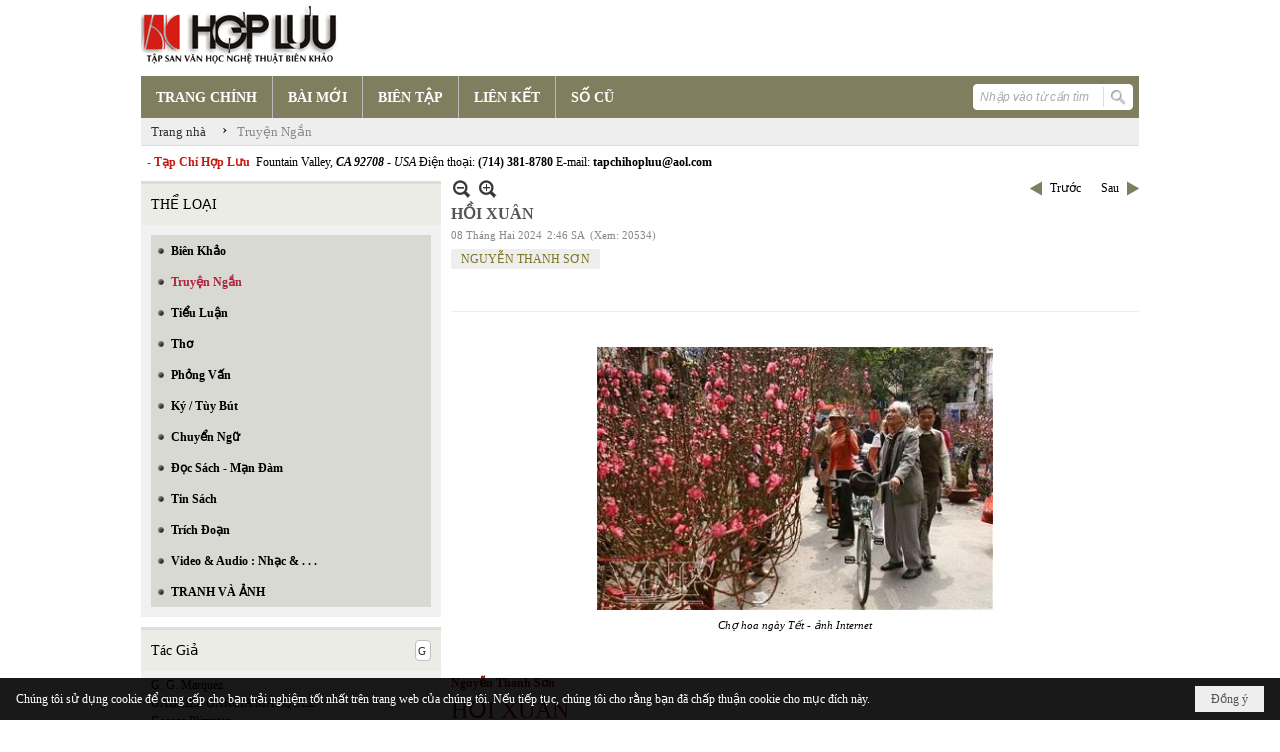

--- FILE ---
content_type: text/html; charset=utf-8
request_url: https://hopluu.net/p129a4068/hoi-xuan
body_size: 20763
content:
<!DOCTYPE html><html lang="vi-VN" data-culture="vi-VN" itemscope itemtype="http://schema.org/WebPage"><head><title>HỒI XUÂN</title><meta http-equiv="Content-Type" content="text/html; charset=utf-8"><meta name="viewport" content="width=device-width, initial-scale=1.0, maximum-scale=5"><meta name="format-detection" content="telephone=no"><link href="https://hopluu.net/rss/129/truyen-ngan" rel="alternate" title="Hợp Lưu - Truyện Ngắn [RSS]" type="application/rss+xml"><meta id="mt_description" itemprop="description" content="Đôi tình nhân đã có một thời 20 hoặc 30 năm… / Họ, dường  như khó hoặc là (!)nhận ra nhau. /  “Xin lỗi cô, tôi không cố ý!” / Sự gặp nhau  trên bãi  tắm . Họ đang bơi và vô tình va chạm nhau."><meta id="mt_entitypage" itemprop="mainEntityOfPage" content="/"><meta property="og:type" content="article"><meta property="og:site_name" content="Hợp Lưu"><meta property="og:url" content="https://hopluu.net/a4068/hoi-xuan"><meta itemprop="og:headline" content="HỒI XUÂN"><meta itemprop="og:description" content="Đôi tình nhân đã có một thời 20 hoặc 30 năm… / Họ, dường  như khó hoặc là (!)nhận ra nhau. /  “Xin lỗi cô, tôi không cố ý!” / Sự gặp nhau  trên bãi  tắm . Họ đang bơi và vô tình va chạm nhau."><meta property="og:image" content="https://hopluu.net/images/file/DX6QOJMo3AgBADl4/cho-hoa-ngay-tet.jpg"><meta property="og:title" content="HỒI XUÂN"><meta property="og:description" content="Đôi tình nhân đã có một thời 20 hoặc 30 năm… / Họ, dường  như khó hoặc là (!)nhận ra nhau. /  “Xin lỗi cô, tôi không cố ý!” / Sự gặp nhau  trên bãi  tắm . Họ đang bơi và vô tình va chạm nhau."><meta name="twitter:card" content="summary"><meta name="twitter:url" content="https://hopluu.net/a4068/hoi-xuan"><meta name="twitter:title" content="HỒI XUÂN"><meta name="twitter:description" content="Đôi tình nhân đã có một thời 20 hoặc 30 năm… / Họ, dường  như khó hoặc là (!)nhận ra nhau. /  “Xin lỗi cô, tôi không cố ý!” / Sự gặp nhau  trên bãi  tắm . Họ đang bơi và vô tình va chạm nhau."><meta name="twitter:image" content="https://hopluu.net/images/file/DX6QOJMo3AgBADl4/cho-hoa-ngay-tet.jpg"><meta name="author" content="Hợp Lưu"><meta name="keywords" content="NGUYỄN THANH SƠN"><meta name="description" content="Đôi tình nhân đã có một thời 20 hoặc 30 năm…
Họ, dường  như khó hoặc là (!)nhận ra nhau.
 “Xin lỗi cô, tôi không cố ý!”
Sự gặp nhau  trên bãi  tắm . Họ đang bơi và vô tình va chạm nhau.
"><link href="/content/themes/owner/hopluu_net/css/BQC5AGV9Lsi1YRb8Wf1SWJKYUPVZ_VJYkphQ9SzGV-3wS2IF.fcss" rel="preload" as="style"><link href="/content/plugins/nv3_plg_sd_Lightbox2/lightbox2/css/AQBAACCTVQs-reU0SGpjLUnSGZdIamMtSdIZlyCTVQs-reU0.fcss" rel="preload" as="style"><link href="/content/themes/owner/hopluu_net/css/AQAgAOTWN-8wREMt4d-LQPPfvuvh34tA89--6-TWN-8wREMt.fcss" rel="preload" as="style"><link href="/content/themes/owner/hopluu_net/css/DgD4AgFlTWX9XRHTwIpnxUQx7PDAimfFRDHs8DZ3Zr8Ih9Et.fcss" rel="preload" as="style"><link href="/content/themes/owner/hopluu_net/browser/AwBPALJQFMB8bo8nFTI-pwDue28VMj6nAO57b91s552R0fFA.fcss" rel="preload" as="style"><link href="/content/themes/owner/hopluu_net/css/BQC5AGV9Lsi1YRb8Wf1SWJKYUPVZ_VJYkphQ9SzGV-3wS2IF.fcss" rel="stylesheet" type="text/css"><link href="/content/plugins/nv3_plg_sd_Lightbox2/lightbox2/css/AQBAACCTVQs-reU0SGpjLUnSGZdIamMtSdIZlyCTVQs-reU0.fcss" rel="stylesheet" type="text/css"><link href="/content/themes/owner/hopluu_net/css/AQAgAOTWN-8wREMt4d-LQPPfvuvh34tA89--6-TWN-8wREMt.fcss" rel="stylesheet" type="text/css"><link href="/content/themes/owner/hopluu_net/css/DgD4AgFlTWX9XRHTwIpnxUQx7PDAimfFRDHs8DZ3Zr8Ih9Et.fcss" rel="stylesheet" type="text/css"><link href="/content/themes/owner/hopluu_net/browser/AwBPALJQFMB8bo8nFTI-pwDue28VMj6nAO57b91s552R0fFA.fcss" rel="stylesheet" type="text/css"><noscript><link type="text/css" rel="stylesheet" href="/content/themes/owner/hopluu_net/css/AQAmAINPjKIJW47QTE4han0uQxpMTiFqfS5DGoNPjKIJW47Q.fcss"></noscript><link rel="canonical" href="https://hopluu.net/a4068/hoi-xuan"><link rel="icon" sizes="192x192" href="https://hopluu.net/images/file/79wXSyMa0wgBAhtR/web-app-icon-hop-luu-144x144.png"><link rel="icon" sizes="128x128" href="https://hopluu.net/images/file/79wXSyMa0wgBAhtR/w150/web-app-icon-hop-luu-144x144.png"><link rel="apple-touch-icon" href="https://hopluu.net/images/file/79wXSyMa0wgBAhtR/web-app-icon-hop-luu-144x144.png"><link rel="apple-touch-icon" sizes="76x76" href="https://hopluu.net/images/file/79wXSyMa0wgBAhtR/w100/web-app-icon-hop-luu-144x144.png"><link rel="apple-touch-icon" sizes="120x120" href="https://hopluu.net/images/file/79wXSyMa0wgBAhtR/w150/web-app-icon-hop-luu-144x144.png"><link rel="apple-touch-icon" sizes="152x152" href="https://hopluu.net/images/file/79wXSyMa0wgBAhtR/web-app-icon-hop-luu-144x144.png"><meta name="apple-mobile-web-app-title" content="HOP&#32;LUU"><meta name="application-name" content="HOP&#32;LUU"><link rel="shortcut icon" type="image/x-icon" href="https://hopluu.net/images/file/bl8cL-GT0QgBAsgR/favourite.png"><script id="script_loader_init">document.cookie='fn_screen='+window.innerWidth+'x'+window.innerHeight+'; path=/';if(!$)var _$=[],_$$=[],$=function(f){_$.push(f)},js_loader=function(f){_$$.push(f)}</script><script>(function(){var l=window.language,a={"message":"Thông báo","ok":"Đồng ý","cancel":"Hủy lệnh","close":"Đóng lại","enable_cookie":"Trình duyệt của bạn đã tắt cookie. Hãy chắc chắn rằng cookie được bật và thử lại.","":""};if(!l){l=window.language={}}for(var n in a){if(!l[n])l[n]=a[n]}})()</script><style>
body {}
body, html, table, td, input, select, option, textarea { font-family: tahoma; color: #000; }
a, a:visited, a:active, a:focus { color: #000; }
.pcp_paging a { background: #7F7E5F; border: 0 none; }
.cmm_list_container .cmm_list_paging .next a,
.cmm_list_container .cmm_item .cmm_head .cmm_name,
.nw_datepicker .ui-datepicker .ui-datepicker-calendar .ui-state-default { color: #333; }
.cmm_list_container .cmm_item .cmm_head .cmm_group { background: #ccc; }
.nw_box_list_tab_title .tab { border: 1px solid transparent; }
.nw_box_list_tab_title .tab.active { background: #F1F1F1; border: 1px solid #ccc; border-left: 0 none; border-right: 0 none; border-radius: 0 0 0 0; -moz-border-radius: 0 0 0 0; -webkit-border-radius: 0 0 0 0; color: #333; }
.nw_box_list_tab_title .tab.active a { color: #000; }
.nw_boxing .nw_boxing_title { background: #ecece6; font-size: 14px; font-weight: normal; font-family: tahoma; color: #000; padding: 10px !important; border-top: 3px solid #ddd; border-bottom: 0 none; }
.nw_boxing .nw_boxing_content {background: #f1f1f1;}
.nw_boxing .nw_boxing_title a { color: #000; font-weight: normal; }
.pqtq_parentnews .pl_title:before { background: url("/images/file/HGYGdCuk0QgBAKFl/icon-news.jpg") no-repeat scroll left center rgba(0, 0, 0, 0);color: transparent;content: "■";padding-right: 20px; font-size: 15px; vertical-align: 0; }
.pqtq_parentnews .pl_atitle { color: #844703; }
.pqtq_parentnews .pl_atitle:hover { text-decoration: underline; }
.pqtq_parentnews .pl_content_first .pl_readmore a { color: #f00; }
.pl_list .pl_readmore a:after,
.pqtq_parentnews .pl_content_first .pl_readmore a:after { content: ">>"; color: #f00; padding: 0 0 0 5px; }
.pqtq_parentnews .pl_content_first .pl_atitle { color: #000; }
.pqtq_parentnews .pl_content_first .pl_atitle:hover { text-decoration: underline; }
.nw_menu_vertical .liMenu .aMenu { color: #000; font-weight: bold; }
.nw_menu_horizontal > .nw_menu_root > .ulMenu_0 > .liMenu.liMenuActive > .aMenu { background: url("/images/file/LFsdDy-k0QgBAvkW/icoselected.png") no-repeat scroll center 95% #8a8a8a; }
.nw_menu_horizontal .liMenu .aMenu { font-weight: bold; font-size: 14px; }
.nw_adspot div { text-overflow:initial !important; }
#adv_right_scroll.scrolled{position:absolute;left:0;width: 100%;}
	.visible-mobile{display:none !important}
	.visible-tablet{display:none !important}
	.visible-classic{display:none !important}
</style><style>.nw_pagepost_hascontent_visible{display:block}.nw_pagepost_hascontent_hidden{display:none}</style></head><body class="lang_vi  css_device_Modern"><div id="meta_publisher" itemprop="publisher" itemscope itemtype="https://schema.org/Organization"><div itemprop="logo" itemscope itemtype="https://schema.org/ImageObject"><meta itemprop="url" content="https://hopluu.net/images/file/8visqtKT0QgBAIZr/logo-hopluu.png"><meta itemprop="width" content="207"><meta itemprop="height" content="66"></div><meta itemprop="name" content="Hợp&#32;Lưu"><meta itemprop="url" content="https://hopluu.net/"></div><div class="bg_body_head"><div></div></div><div class="bg_body"><div id="nw_root" class="nw_root"><div class="nw_lym_area nw_lym_container"><div class="nw_lym_row" style="position:&#32;relative;" data-name="Row" id="nwwg_17" data-wid="17"><div class="nw_lym_content"><div class="nw_widget" data-name="Logo" id="nwwg_47" data-wid="47"><div class="nw_boxing_padding nw_adspot nw_ver_adspotgroup" id="adspotgroup_id__47"><div class="nw_ver_adspotgroup_h"><div id="adspot_id__1"><div data-load="1"><a target="_self" href="/p119/"><img data-info="207,66" style="float: left; margin: 5px 5px 5px 0px; display: block;" src="/images/file/8visqtKT0QgBAIZr/logo-hopluu.png" height="66" width="207" ></a><a target="_self" href="/p119/"></a><a target="_self" href="/p101/"></a></div><div class="clear"></div></div></div></div></div><div class="nw_widget" data-name="Danh&#32;mục" id="nwwg_42" data-wid="42"><div class="nw_menu_horizontal nw_menu_popup"><div class="nw_boxing_padding nw_menu_container nw_menu_root"><ul class="ulMenu ulMenu_0"><li class="liMenu liMenuFirst"><a tabindex="0" class="aMenu" href="/" title="TRANG CHÍNH"><span class="nw_menu_text">TRANG CHÍNH</span></a></li><li class="liMenu"><a tabindex="0" class="aMenu" href="/p121/bai-moi" title="BÀI MỚI"><span class="nw_menu_text">BÀI MỚI</span></a></li><li class="liMenu"><a tabindex="0" class="aMenu" href="/p120/bien-tap" title="BIÊN TẬP"><span class="nw_menu_text">BIÊN TẬP</span></a></li><li class="liMenu"><a tabindex="0" class="aMenu" href="/p124/lien-ket" title="LIÊN KẾT"><span class="nw_menu_text">LIÊN KẾT</span></a></li><li class="liMenu liMenuLast"><a tabindex="0" class="aMenu" href="/p122/so-cu" title="SỐ CŨ"><span class="nw_menu_text">SỐ CŨ</span></a></li></ul><div class="clear"></div></div></div></div><div class="nw_widget" style="float:&#32;right;&#32;margin-top:&#32;-34px;&#32;margin-right:&#32;6px;&#32;width:&#32;160px;" data-name="Tìm&#32;kiếm" id="nwwg_55" data-wid="55"><div class="nw_boxing_padding"><div class="nw_search"><form action="/search" method="get"><input type="hidden" value="L3AxMjlhNDA2OC9ob2kteHVhbg" name="r" > <input id="search_k" name="k" maxlength="48" class="textbox nw_search_txt" type="text" placeholder="Nhập vào từ cần tìm" > <input class="button nw_search_btn" type="submit" value="Tìm kiếm" > <label for="search_k" style="position: absolute; top: -5000px; left: -5000px; z-index:-1">Search</label><div class="clear"></div></form></div></div></div><div class="nw_widget" style="border-bottom:&#32;1px&#32;solid&#32;#ddd;" data-name="Điều&#32;hướng" id="nwwg_1107" data-wid="1107"><div class="nw_navigator" role="navigation" aria-label="Điều hướng"><ul class="ulNav"><li class="liNav liHome"><a class="aNav" href="/"><span class="aNavText">Trang nhà</span></a></li><li class="liSeperator">›</li><li class="liNav liNavFirst liNavLast liNavActive"><a class="aNav" href="/p129/truyen-ngan" title="Truyện Ngắn"><span class="aNavText">Truyện Ngắn</span></a></li></ul><div class="clear"></div></div></div><div class="nw_widget" style="margin:&#32;7px&#32;0;" data-name="Chữ&#32;chạy&#32;ngang" id="nwwg_78" data-wid="78"><div class="nw_boxing_padding nw_adspot nw_random_adspotgroup" id="adspotgroup_id__78" data-effect="continous" data-time="46000" data-duration="600" data-hover="1"><div id="adspot_id__6" class="advcurrent"><div data-load="1"><div style="display: inline-block;"><span style="color: #c71913; font-weight: bold;">&nbsp; - Tạp Chí Hợp Lưu&nbsp;</span>&nbsp;Fountain Valley, <span style="font-style: italic;"><span style="font-weight: bold;">CA 92708&nbsp;</span>- USA</span> Điện thoại: <span style="font-weight: bold;">(714) 381-8780</span> E-mail: <span style="font-weight: bold;">tapchihopluu@aol.com</span></div></div><div class="clear"></div></div></div></div><div class="clear"></div></div></div><div class="nw_lym_row" data-name="Trang&#32;nhà" id="tb_center" data-wid="1243"><div class="nw_lym_area"><div class="nw_lym_row" data-name="Row" id="nwwg_1244" data-wid="1244"><div class="nw_lym_area"><div class="nw_lym_col col-lg-3" style="width:310px;position:relative" data-name="Left" id="tg_right_bar" data-wid="1245"><div class="nw_lym_area"><div class="nw_lym_row" data-name="Row" id="nwwg_1247" data-wid="1247"><div class="nw_lym_content"><div class="nw_widget" style="margin-top:&#32;3px;" data-name="THỂ&#32;LOẠI" id="nwwg_41" data-wid="41"><div class="nw_boxing"><div class="nw_boxing_title">THỂ LOẠI</div><div class="nw_boxing_content"><div class="nw_menu_vertical nw_menu_popup"><div class="nw_boxing_padding nw_menu_container nw_menu_root"><ul class="ulMenu ulMenu_0"><li class="liMenu liMenuFirst"><a tabindex="0" class="aMenu" href="/p128/bien-khao" title="Biên Khảo"><span class="nw_menu_text">Biên Khảo</span></a></li><li class="liMenu liMenuActive liMenuHold"><a tabindex="0" class="aMenu" href="/p129/truyen-ngan" title="Truyện Ngắn"><span class="nw_menu_text">Truyện Ngắn</span></a></li><li class="liMenu"><a tabindex="0" class="aMenu" href="/p130/tieu-luan" title="Tiểu Luận"><span class="nw_menu_text">Tiểu Luận</span></a></li><li class="liMenu"><a tabindex="0" class="aMenu" href="/p133/tho" title="Thơ"><span class="nw_menu_text">Thơ</span></a></li><li class="liMenu"><a tabindex="0" class="aMenu" href="/p131/phong-van" title="Phỏng Vấn"><span class="nw_menu_text">Phỏng Vấn</span></a></li><li class="liMenu"><a tabindex="0" class="aMenu" href="/p132/ky-tuy-but" title="Ký / Tùy Bút"><span class="nw_menu_text">Ký / Tùy Bút</span></a></li><li class="liMenu"><a tabindex="0" class="aMenu" href="/p135/chuyen-ngu" title="Chuyển Ngữ"><span class="nw_menu_text">Chuyển Ngữ</span></a></li><li class="liMenu"><a tabindex="0" class="aMenu" href="/p137/doc-sach-man-dam" title="Đọc Sách - Mạn Đàm"><span class="nw_menu_text">Đọc Sách - Mạn Đàm</span></a></li><li class="liMenu"><a tabindex="0" class="aMenu" href="/p136/tin-sach" title="Tin Sách"><span class="nw_menu_text">Tin Sách</span></a></li><li class="liMenu"><a tabindex="0" class="aMenu" href="/p134/trich-doan" title="Trích Đoạn"><span class="nw_menu_text">Trích Đoạn</span></a></li><li class="liMenu"><a tabindex="0" class="aMenu" href="/p138/video-audio-nhac" title="Video &amp; Audio : Nhạc &amp; . . ."><span class="nw_menu_text">Video &amp; Audio : Nhạc &amp; . . .</span></a></li><li class="liMenu liMenuLast"><a tabindex="0" class="aMenu" href="/p3990/tranh-va-anh" title="TRANH VÀ ẢNH"><span class="nw_menu_text">TRANH VÀ ẢNH</span></a></li></ul><div class="clear"></div></div></div></div></div></div><div class="nw_widget" data-name="Tác&#32;Giả" id="nwwg_95" data-wid="95"><div class="nw_boxing"><div class="nw_boxing_title"><div class="nw_author_alphabet"><select id="nw_author_alphabet_95" class="select"><option>A</option><option>Â</option><option>Ả</option><option>B</option><option>C</option><option>D</option><option>Đ</option><option>E</option><option>F</option><option>G</option><option>H</option><option>I</option><option>J</option><option>K</option><option>L</option><option>M</option><option>N</option><option>O</option><option>P</option><option>Q</option><option>R</option><option>S</option><option>T</option><option>U</option><option>V</option><option>X</option><option>Y</option></select></div>Tác Giả</div><div class="nw_boxing_content"><div class="nw_author_alphabet_list" id="nw_author_alphabet_95_con" data-href="/author/post?r=L3AxMjlhNDA2OC9ob2kteHVhbg"></div><script>$(function(){var n = "#nw_author_alphabet_95", c = $(n).children(), h = $(n + '_con').attr('data-href'); $(n).val($(c[nw.random(0,c.length-1)]).text()).change(function(){$.post('/cmd/authorch', {c:$(n).val()}, function(d){$(n + '_con').html(d).find('a').each(function(){$(this).attr('href', h + '&a=' + $(this).attr('data-aid')) }); }); }).change(); }) </script></div></div></div><div class="nw_widget" data-name="Tìm&#32;đọc" id="nwwg_1124" data-wid="1124"><div class="nw_boxing"><div class="nw_boxing_title">Tìm đọc</div><div class="nw_boxing_content"><div class="nw_boxing_padding nw_adspot nw_ver_adspotgroup" id="adspotgroup_id__1124"><div class="nw_ver_adspotgroup_h"><div id="adspot_id__7"><div class="nw_async noscript" data-type="adspot" data-src="/banner/7/637565588459441784/635230020230823001"><noscript><iframe title="adv" class="adspot_iframe" src="/banner/7/637565588459441784/635230020230823001" style="border:0"></iframe></noscript></div><div class="clear"></div></div></div></div></div></div></div><div class="clear"></div></div></div><div class="nw_lym_row" data-name="Row" id="adv_right_scroll" data-wid="1248"><div class="nw_lym_content"><div class="nw_widget" data-name="Adv&#32;Scroll" id="nwwg_1227" data-wid="1227"><script type="text/javascript">$(function () {if (BROWSER.Mobile || BROWSER.Tablet) return; var tg_right = $('#tg_right_bar'), tg_adv = $('#adv_right_scroll'), is_advscroll = 0, tb_tmp = $('<div></div>').insertBefore(tg_adv).hide(); var flag = false, w = $(window), f = function () {var y = w.scrollTop(), yT = $(document).innerHeight() - w.innerHeight(); if (tg_adv.length) {if (!is_advscroll) is_advscroll = tg_adv.offset().top; var oF = tg_right.offset(), cT = oF.top, rH = $('#tb_center').height() + cT; if (y > is_advscroll) {var hT = tg_adv.height(); tb_tmp.show().height(hT); if (y + hT > rH) {tg_adv.addClass('scrolled').css('top', rH - hT - cT); } else {tg_adv.addClass('scrolled').css('top', y - cT); } } else if (is_advscroll) {is_advscroll = 0; tb_tmp.hide(); tg_adv.removeClass('scrolled'); } } }; f(); w.scroll(f).resize(f); }); </script></div><div class="clear"></div></div></div><div class="clear"></div></div><div class="clear"></div></div><div class="nw_lym_col col-lg-9" style="width:698px" data-name="Zone" id="nwwg_1246" data-wid="1246"><div class="nw_lym_content"><div class="nw_widget" data-name="Content" id="nwwg_25" data-wid="25"><div role="article" itemscope itemtype="http://schema.org/Article" itemref="meta_publisher mt_entitypage"><a id="pDetail" rel="nofollow" href="/a4068/hoi-xuan" title="HỒI&#32;XUÂN" itemprop="url"></a><div class="nw_post_detail_container nw_post_detail_container_brief"><div class="nw_post_detail pd_printable" id="pd_detail_4068"><div id="dltp_image" itemprop="image" itemscope itemtype="https://schema.org/ImageObject"><meta itemprop="url" content="/images/file/DX6QOJMo3AgBADl4/cho-hoa-ngay-tet.jpg"><meta itemprop="width" content="545"><meta itemprop="height" content="363"></div><div class="pd_header"><div class="pd_header_content"><div class="pd_tools pd_tools_top"><div class="pd_nextback"><a class="prevpost" href="/p129a4073/bong-hoa-thu-tam" title="Trước"><span class="icon"></span>Trước</a><a class="nextpost" href="/p129a4059/lac-da-trong-rung-tham-tu-truyen-cua-mot-ga-iraq-ky-4-chuong-10-11-va-12-" title="Sau"><span class="icon"></span>Sau</a></div><div class="pd_zoom noscript"><a class="zoomin" title="Thu nhỏ" onclick="return news.zoomin()"><span class="icon"></span></a><a class="zoomout" title="Phóng to" onclick="return news.zoomout()"><span class="icon"></span></a></div><div class="clear"></div></div><div class="pd_title"><h1 id="dltp_name" itemprop="name headline">HỒI XUÂN</h1></div><div class="pd_info"><span class="pd_date">08 Tháng Hai 2024</span><span class="pd_time">2:46 SA</span><span class="pd_view">(Xem: 20534)</span><time id="dltp_date" itemprop="datePublished dateModified" datetime="2024-02-08"></time></div><ul class="pd_author"><li class="title">Tác giả :</li><li class="item" itemprop="author"><a title="NGUYỄN&#32;THANH&#32;SƠN" href="/author/post/1651/1/nguyen-thanh-son">NGUYỄN&#32;THANH&#32;SƠN</a></li><li class="clear"></li></ul><div class="noscript nw_addthis_container nw_addthis_container_16" data-html="&lt;div addthis:url=&quot;https://hopluu.net/a4068/hoi-xuan&quot; addthis:title=&quot;HỒI XUÂN&quot; addthis:description=&quot;Đôi tình nhân đã có một thời 20 hoặc 30 năm… / Họ, dường  như khó hoặc là (!)nhận ra nhau. /  “Xin lỗi cô, tôi không cố ý!” / Sự gặp nhau  trên bãi  tắm . Họ đang bơi và vô tình va chạm nhau.&quot; class=&quot;addthis_toolbox addthis_default_style addthis_16x16_style&quot;&gt;&lt;a class=&quot;addthis_button_facebook&quot;&gt;&lt;/a&gt;&lt;a class=&quot;addthis_button_twitter&quot;&gt;&lt;/a&gt;&lt;a class=&quot;addthis_button_compact&quot;&gt;&lt;/a&gt;&lt;/div&gt;"></div><div class="clear"></div></div></div><div class="pd_description nw_zoomcontent normal"><div><div itemprop="description"><div></div><div><p>&nbsp;</p><div class="nw_image" style="margin: 5px auto; float: none; width: 400px; display: block; clear: both;"><a href="/images/file/DX6QOJMo3AgBADl4/cho-hoa-ngay-tet.jpg" data-lightbox="lightbox" data-title="cho hoa ngay tet"><img src="/images/site/blank.png" class="nw-img-responsive imglazy imgcontent" style="float: none; clear: both; border-width: 0px;" data-info="545,363" width="400" height="266" alt="cho hoa ngay tet" title="cho hoa ngay tet" data-original="/images/file/DX6QOJMo3AgBADl4/w400/cho-hoa-ngay-tet.jpg"><noscript><img src="/images/file/DX6QOJMo3AgBADl4/w400/cho-hoa-ngay-tet.jpg" class="nw-img-responsive" style="float: none; clear: both; border-width: 0px;" data-info="545,363" width="400" height="266" alt="cho hoa ngay tet" title="cho hoa ngay tet"></noscript></a><div class="nw_image_caption" style="text-align: center; font-style: italic; font-size: 11px;">Chợ hoa ngày Tết - ảnh Internet</div></div><p>&nbsp;</p><p class="yiv8220000290msonormal">&nbsp;</p><p class="yiv8220000290msonormal"><span style="font-weight: bold; color: #980000;">Nguyễn Thanh Sơ</span><span style="color: #980000; font-weight: bold;">n</span></p><p class="yiv8220000290msonormal"><span style="font-size: 24px; color: #980000;">HỒI XUÂN</span></p><p class="yiv8220000290msonormal">&nbsp;</p><p class="yiv8220000290msonormal">&nbsp;</p><p class="yiv8220000290msonormal"><span style="font-size: 36px; color: #980000;">Đ</span>ôi tình nhân đã có một thời 20 hoặc 30 năm…</p><p class="yiv8220000290msonormal">Họ, dường &nbsp;như khó hoặc là (!)nhận ra nhau.</p><p class="yiv8220000290msonormal">&nbsp;</p><p class="yiv8220000290msonormal">&nbsp;“Xin lỗi cô, tôi không cố ý!”</p><p class="yiv8220000290msonormal">Sự gặp nhau &nbsp;trên bãi &nbsp;tắm . Họ đang bơi và vô tình va chạm nhau.</p><p class="yiv8220000290msonormal">&nbsp;</p><p class="yiv8220000290msonormal">***</p><p class="yiv8220000290msonormal">&nbsp;</p><p class="yiv8220000290msonormal">Họ lại gặp nhau trên một chuyến xe buýt</p><p class="yiv8220000290msonormal">&nbsp;</p><p class="yiv8220000290msonormal">&nbsp;&nbsp;“Chỗ này có ai ngồi chưa, thưa cô?”</p><p class="yiv8220000290msonormal">&nbsp;“Ồ, à “</p><p class="yiv8220000290msonormal">&nbsp;</p><p class="yiv8220000290msonormal">Ông &nbsp;ngồi bên cạnh, lơ đãng nhìn qua khung cửa kính. Hàng cây bên đường , những ngôi nhà &nbsp;thấp thoáng , lướt thướt qua.</p><p class="yiv8220000290msonormal">&nbsp;</p><p class="yiv8220000290msonormal">Xe dừng lại ở trạm dừng. Một vài người lên và xuống. Xe tiếp tục lộ trình , hàng cây bên đường, phố xá nối tiếp nhau &nbsp;chạy chuồi qua khung cửa kính. Ông nhìn xa, nhìn gần và rồi nhìn người đối diện. Một hình ảnh từ xa xưa chợt ùa vào trong ông. Vết xước, nứt &nbsp;ở khung cửa kính gợi lên một điều gì trong trí nhớ . Nó vừa mơ hồ , vừa nhoi nhói. Xe vừa dừng lại ở trạm mới,&nbsp;xe&nbsp;dừng quá đột ngột&nbsp;khiến hành khách trong xe như nhòa hẳn vào&nbsp;nhau.&nbsp;&nbsp;Cái va chạm&nbsp;mà&nbsp;hai người không ngờ trước, một thoáng bỡ&nbsp;ngỡ, ngượng ngùng &nbsp;làm bối rối&nbsp;cho&nbsp;cả hai.</p><p class="yiv8220000290msonormal">Chuyến xe dừng ở trạm mới. Bà mỉm cười &nbsp;với ông, rời khỏi xe như một người qua &nbsp;đường.</p><p class="yiv8220000290msonormal">Cung đường cũ-mới, vừa lạ lẫm vừa quen thuộc như tự thưở nào.</p><p class="yiv8220000290msonormal">&nbsp;</p><p class="yiv8220000290msonormal">***</p><p class="yiv8220000290msonormal">&nbsp;</p><p class="yiv8220000290msonormal">&nbsp;</p><p class="yiv8220000290msonormal">Những &nbsp;buổi sáng ông thường có thói quen&nbsp;quán cà phê Giếng Truông&nbsp;để nhâm nhi cái buổi sáng rảnh rỗi, nhám nháp những hồi ức từ thời xa xưa. Quán&nbsp;ở sâu phía cuối con đường, mà ngày trước, phố thị chưa hình thành, chưa được gọi tên thì con đường này là hương lộ chính cho một thị trấn. Chủ quán hẳn là người am hiểu về lịch sử ở vùng đất này, lại yêu mến sâu sắc tình quê hương&nbsp;&nbsp;nên đặt tên quán là Giếng Truông. Nằm cạnh bên hương lộ này có một cái giếng có tên là Giếng Truông. Theo các nhà Hán Học, Truông chỉ vùng đất hoang vu, có nhiều bụi rậm, cây cỏ um tùm, là nơi ẩn chứa nhiều hiểm nguy.</p><p class="yiv8220000290msonormal">&nbsp;</p><p class="yiv8220000290msonormal">‘Thương&nbsp;em anh cũng muốn vô</p><p class="yiv8220000290msonormal">Sợ Truông Nhà Hồ sợ Phá Tam Giang”</p><p class="yiv8220000290msonormal">&nbsp;</p><p class="yiv8220000290msonormal">Truông để chỉ tên cái giếng này rồi liên tưởng đến Truông Nhà Hồ thì chưa thuyết phục lắm. Nhưng điều đó &nbsp;hãy để cho những nhà &nbsp;Hán học. Giếng truông trên thị trấn này gợi nên nhiều kỷ niệm đáng nhớ cho lớp người cũ&nbsp;như ông.</p><p class="yiv8220000290msonormal">Làng ông&nbsp;ở thường là đồng chua nước mặn. Người trong làng đào giếng thường phải qua nhiều khâu xử lý mới dùng , nhưng để ăn uống thì không thể .</p><p class="yiv8220000290msonormal">Giếng Truông ở đầu làng, nước luôn trong vắt và ít khi cạn. Người trong làng từ &nbsp;xưa &nbsp;nay thường sử dụng cái giếng này. Ăn uống , pha trà nhâm nhi mỗi buổi sáng.</p><p class="yiv8220000290msonormal">&nbsp;</p><p class="yiv8220000290msonormal">“Giếng Truông là giếng Truông Bồng</p><p class="yiv8220000290msonormal">Nên vợ nên chồng cũng tại Giếng Truông”</p><p class="yiv8220000290msonormal">&nbsp;</p><p class="yiv8220000290msonormal">Những đêm trăng thanh gió mát, dưới rặng dừa xanh ngát, ông quên sao được những cuộc hò hẹn dưới trăng. Đôi gàu múc như va chạm vào nhau dưới lòng giếng làm vỡ bóng trăng tan. Đôi gàu múc nước đã va chạm nhiều lần, tiếng va chạm lanh canh &nbsp;gây rối lòng ông một thời trai trẻ.</p><p class="yiv8220000290msonormal">&nbsp;</p><p class="yiv8220000290msonormal">&nbsp;&nbsp;“Hỡi cô gánh nước bên đàng</p><p class="yiv8220000290msonormal">&nbsp;&nbsp;&nbsp;Sao cô múc ánh trăng vàng đổ đi”</p><p class="yiv8220000290msonormal">&nbsp;</p><p class="yiv8220000290msonormal">Đổ đi, đổ đi… ánh trăng vàng kia ơi, sao lại đổ nó đi. Trái tim ông nhói lên niềm xót xa , nó như đánh nhịp cái vụn dại, nông nổi của thời non trẻ. Đôi lúc ông lại tự hỏi &nbsp;với cõi lòng mình là tại sao, và vì sao?</p><p class="yiv8220000290msonormal">&nbsp;</p><p class="yiv8220000290msonormal">&nbsp;Ông thoáng thấy bóng bà loáng qua ở quầy, trái tim ông rộn ràng như thời son trẻ . Ông dõi mắt nhìn theo, bóng bà thấp thoáng &nbsp;sau chậu cây cảnh, một không gian rất riêng mà chủ nhân muốn tạo dựng nên. Ông lần về phía ấy, điệu dáng như nỗi vô tình của kẻ nhàn cư.</p><p class="yiv8220000290msonormal">&nbsp;</p><p class="yiv8220000290msonormal">&nbsp;Bên góc khuất rất riêng đó, ông thoáng thấy một bóng dáng khác, như ông. Ông hụt hẫng &nbsp;quá đỗi , ông ngập ngừng, khựng lại một hồi lâu, rồi lùi ra xa, ra xa như trốn chạy một ảo ảnh xa xưa, một ánh sao vừa chợt tắt.&nbsp; Ông &nbsp;trốn chạy khỏi bao điều ao ước còn đọng lại trong tim nhịp đập của thời son trẻ, thèm mái tóc rộn ràng , đôi môi mịn màng , hương nồng thơm thơm mùi cỏ dại.</p><p class="yiv8220000290msonormal">&nbsp;</p><p class="yiv8220000290msonormal">Người ơi người hỡi</p><p class="yiv8220000290msonormal">Hãy quay lại nhìn coi</p><p class="yiv8220000290msonormal">Một mối tình xa cũ &nbsp;chừng đã khuất sau hàng dậu thưa.</p><p class="yiv8220000290msonormal">&nbsp;</p><p class="yiv8220000290msonormal">&nbsp;</p><p class="yiv8220000290msonormal"><span style="font-weight: bold; color: #980000;">Nguyễn Thanh Sơn</span></p><p class="yiv8220000290msonormal">&nbsp;</p><p class="yiv8220000290msonormal">&nbsp;</p><p>&nbsp;</p></div></div><div class="clear"></div></div></div><ul class="pd_tag no_print"><li class="title">Từ khóa :</li><li class="item" itemprop="keywords"><a title="NGUYỄN&#32;THANH&#32;SƠN" href="/tag/2272/1/nguyen-thanh-son">NGUYỄN&#32;THANH&#32;SƠN</a></li><li class="clear"></li></ul><div class="pd_footer"><div class="pd_tools pd_tools_bottom"><div class="pd_nextback"><a class="prevpost" href="/p129a4073/bong-hoa-thu-tam" title="Trước"><span class="icon"></span>Trước</a><a class="nextpost" href="/p129a4059/lac-da-trong-rung-tham-tu-truyen-cua-mot-ga-iraq-ky-4-chuong-10-11-va-12-" title="Sau"><span class="icon"></span>Sau</a></div><div class="pd_prints noscript"><a class="print" href="/print#pd_detail_4068" title="In Trang" target="_blank"><span class="icon"></span>In Trang</a></div></div><div class="clear"></div></div><div class="clear"></div></div></div><div class="nw_forms nw_forms_comment"><div class="nw_boxing"><div class="nw_boxing_title">Gửi ý kiến của bạn</div><div class="nw_boxing_content"><a id="m_cmm_form_a"></a><form id="m_cmm_form" action="/p129a4068/hoi-xuan#m_cmm_form_a" method="post" autocomplete="off"><div data-valmsg-summary="true" class="validation-summary-valid"><ul><li style="display:none"></li></ul></div><div class="nw_forms_div"><input type="hidden" value="0" name="m_cmm_form_comment_id" id="m_cmm_form_comment_id" aria-labelledby="m_cmm_form_comment_id_label"><div class="nff nff_cmm_content"><div class="nff_field"><div class="nff_content"><textarea spellcheck="false" name="m_cmm_form_comment_content" id="m_cmm_form_comment_content" aria-labelledby="m_cmm_form_comment_content_label" data-val-required="Xin nhập vào ô &quot;Nội dung&quot;" data-val-length-min="10" data-val-length-max="4096" maxlength="4096" data-val-length="Độ dài của ô &quot;Nội dung&quot; không hợp lệ (10 - 4096 ký tự)" data-val="true" tabindex="0" class="textbox"></textarea></div><div class="nff_note"></div><div class="clear"></div></div></div><div class="nff nff_cmm_name"><div class="nff_field"><div class="nff_title" id="m_cmm_form_comment_name_label">Tên của bạn</div><span data-valmsg-replace="true" data-valmsg-for="m_cmm_form_comment_name" class="field-validation-valid"></span><div class="nff_content"><input type="text" spellcheck="false" value="" name="m_cmm_form_comment_name" id="m_cmm_form_comment_name" aria-labelledby="m_cmm_form_comment_name_label" data-val-required="Xin nhập vào ô &quot;Tên của bạn&quot;" data-val-length-min="4" data-val-length-max="64" maxlength="64" data-val-length="Độ dài của ô &quot;Tên của bạn&quot; không hợp lệ (4 - 64 ký tự)" data-val="true" tabindex="0" class="textbox"></div><div class="clear"></div></div></div><div class="nff nff_cmm_email"><div class="nff_field"><div class="nff_title" id="m_cmm_form_comment_email_label">Email của bạn</div><span data-valmsg-replace="true" data-valmsg-for="m_cmm_form_comment_email" class="field-validation-valid"></span><div class="nff_content"><input type="text" spellcheck="false" value="" name="m_cmm_form_comment_email" id="m_cmm_form_comment_email" aria-labelledby="m_cmm_form_comment_email_label" data-val-required="Xin nhập vào ô &quot;Email của bạn&quot;" data-val-length-min="4" data-val-length-max="64" maxlength="64" data-val-length="Độ dài của ô &quot;Email của bạn&quot; không hợp lệ (4 - 64 ký tự)" data-val-regex-pattern="\w+([-+.&#39;]\w+)*@\w+([-.]\w+)*\.\w+([-.]\w+)*" data-val-regex="Địa chỉ email không hợp lệ" data-val="true" tabindex="0" class="textbox"></div><div class="clear"></div></div></div><div class="clear"></div></div><div class="nw_forms_footer"><input type="submit" id="m_cmm_submit" name="m_cmm_submit" value="Gửi" class="button" tabindex="0" > <input type="reset" id="m_cmm_cancel" name="m_cmm_cancel" value="Hủy" class="button" tabindex="0" style="display:none"><input type="submit" id="m_cmm_update" name="m_cmm_submit" value="Cập nhập" class="button" tabindex="0" style="display:none"></div></form></div></div></div></div><div class="nw_post_detail_seperator"></div><a id="plist" title="plist" href="#" rel="nofollow"></a><div class="nw_post_list_container"><div class="nw_post_paging nw_post_paging_top"><div class="paging_full"><a class="pageitem pageactive" href="/p129a4068/1/hoi-xuan#plist" title="1">1</a><a class="pageitem" href="/p129a4068/2/hoi-xuan#plist" title="2">2</a><a class="pageitem" href="/p129a4068/3/hoi-xuan#plist" title="3">3</a><a class="pageitem" href="/p129a4068/4/hoi-xuan#plist" title="4">4</a><a class="pageitem" href="/p129a4068/5/hoi-xuan#plist" title="5">5</a><a class="pageitem" href="/p129a4068/6/hoi-xuan#plist" title="6">6</a><a class="pageitem" href="/p129a4068/7/hoi-xuan#plist" title="7">7</a><a class="nextpage" href="/p129a4068/2/hoi-xuan#plist" title="Trang sau"><span class="icon"></span><span class="text">Trang sau</span></a><a class="lastpage" href="/p129a4068/63/hoi-xuan#plist" title="Trang cuối"><span class="icon"></span><span class="text">Trang cuối</span></a><div class="clear"></div></div></div><div class="nw_post_list"><div class="nw_post_list_brief"><div class="pl_list pl_list_col_1" role="list"><div class="pl_row pl_row_1 pl_row_first"><div class="pl_row_c"><div class="pl_col pl_col_1" style="width:100%" role="listitem"><div role="figure" itemscope itemtype="http://schema.org/Article" data-id="4457" class="pl_content pl_content_first" itemref="meta_publisher mt_entitypage"><div class="pl_thumbnail"><div class="pl_thumbnail_border"><a target="_self" title="CÔ BÉ TRÊN MÁI NHÀ SÀN" class="nw_image" itemprop="url" href="/p129a4457/co-be-tren-mai-nha-san" style="width:120px;"><img class="imglazy" src="/images/site/blank.png" data-original="/images/file/2ywMxYEt3ggBAP14/w150/hoa-si-nguyen-thi-hien.jpg" title="hoa-si-nguyen-thi-hien" alt="hoa-si-nguyen-thi-hien" width="120" height="96" data-info="1280,1025"><noscript><img itemprop="thumbnailUrl" src="/images/file/2ywMxYEt3ggBAP14/w150/hoa-si-nguyen-thi-hien.jpg" title="hoa-si-nguyen-thi-hien" alt="hoa-si-nguyen-thi-hien" width="120" height="96" data-info="1280,1025"></noscript><div itemprop="image" itemscope itemtype="https://schema.org/ImageObject"><meta itemprop="url" content="/images/file/2ywMxYEt3ggBAP14/w150/hoa-si-nguyen-thi-hien.jpg"><meta itemprop="width" content="120"><meta itemprop="height" content="96"></div></a></div></div><div class="pl_title"><h2 itemprop="name headline"><a itemprop="url" target="_self" title="CÔ BÉ TRÊN MÁI NHÀ SÀN" class="pl_atitle" href="/p129a4457/co-be-tren-mai-nha-san">CÔ BÉ TRÊN MÁI NHÀ SÀN</a></h2></div><span class="pl_date">26 Tháng Mười Một 2025</span><span class="pl_time">11:06 CH</span><span class="pl_view">(Xem: 3017)</span><ul class="pl_author"><li class="item" itemprop="author"><a title="MAI&#32;AN&#32;NGUYỄN&#32;ANH&#32;TUẤN" href="/author/post/1626/1/mai-an-nguyen-anh-tuan">MAI&#32;AN&#32;NGUYỄN&#32;ANH&#32;TUẤN</a></li><li class="sep">, </li><li class="item" itemprop="author"><a title="tranh&#32;Nguyễn&#32;Thị&#32;Hiền" href="/author/post/1809/1/tranh-nguyen-thi-hien">tranh&#32;Nguyễn&#32;Thị&#32;Hiền</a></li></ul><div class="pl_brief" itemprop="description">Cô bé Lò Thị Chang đã sống ở chỗ cao nhất trên mái nhà sàn của một gia đình Thái đen gồm 5 người suốt ba ngày đêm. Nước lũ ngập vào bản em từ hôm ấy đến tối nay chỉ rút được chút ít, rồi như trêu ngươi, làm lộ rõ hơn các mái nhà sàn và các ngọn cây cao đang chơi vơi tô điểm cho những xác trâu bò, gà lợn nổi lềnh phềnh - tựa cuộc “trình diễn” chưa bao giờ có của bản em giữa đất trời xám xịt…</div><div class="pl_readmore"><a itemprop="url" target="_self" title="CÔ BÉ TRÊN MÁI NHÀ SÀN" href="/p129a4457/co-be-tren-mai-nha-san"><span class="icon"></span>Đọc thêm</a></div><time itemprop="datePublished dateModified" datetime="2025-11-26"></time><div class="clear"></div></div></div></div><div class="clear"></div></div><div class="pl_row pl_row_2"><div class="pl_row_c"><div class="pl_col pl_col_1" style="width:100%" role="listitem"><div role="figure" itemscope itemtype="http://schema.org/Article" data-id="4450" class="pl_content" itemref="meta_publisher mt_entitypage"><div class="pl_thumbnail"><div class="pl_thumbnail_border"><a target="_self" title="TRÊN TỪNG CÂY SỐ CỦA MÁU VÀ NƯỚC MẮT" class="nw_image" itemprop="url" href="/p129a4450/tren-tung-cay-so-cua-mau-va-nuoc-mat" style="width:120px;"><img class="imglazy" src="/images/site/blank.png" data-original="/images/file/ulkXFBcn3ggBAEhp/w150/tren-tung-cay-so-truyen-ngan.jpg" title="tren-tung-cay-so-truyen-ngan" alt="tren-tung-cay-so-truyen-ngan" width="120" height="160" data-info="3120,4160"><noscript><img itemprop="thumbnailUrl" src="/images/file/ulkXFBcn3ggBAEhp/w150/tren-tung-cay-so-truyen-ngan.jpg" title="tren-tung-cay-so-truyen-ngan" alt="tren-tung-cay-so-truyen-ngan" width="120" height="160" data-info="3120,4160"></noscript><div itemprop="image" itemscope itemtype="https://schema.org/ImageObject"><meta itemprop="url" content="/images/file/ulkXFBcn3ggBAEhp/w150/tren-tung-cay-so-truyen-ngan.jpg"><meta itemprop="width" content="120"><meta itemprop="height" content="160"></div></a></div></div><div class="pl_title"><h2 itemprop="name headline"><a itemprop="url" target="_self" title="TRÊN TỪNG CÂY SỐ CỦA MÁU VÀ NƯỚC MẮT" class="pl_atitle" href="/p129a4450/tren-tung-cay-so-cua-mau-va-nuoc-mat">TRÊN TỪNG CÂY SỐ CỦA MÁU VÀ NƯỚC MẮT</a></h2></div><span class="pl_date">18 Tháng Mười Một 2025</span><span class="pl_time">7:07 CH</span><span class="pl_view">(Xem: 3480)</span><ul class="pl_author"><li class="item" itemprop="author"><a title="MAI&#32;AN&#32;NGUYỄN&#32;ANH&#32;TUẤN" href="/author/post/1626/1/mai-an-nguyen-anh-tuan">MAI&#32;AN&#32;NGUYỄN&#32;ANH&#32;TUẤN</a></li></ul><div class="pl_brief" itemprop="description">“Trên từng cây số” là tên một bộ phim truyền hình nhiều tập của Bun-ga-ri vốn quen thuộc với khán giả Việt Nam đầu những năm 80 của thế kỷ trước. Nhưng chưa tới thập niên sau, “Trên từng cây số” của màn ảnh xứ hoa hồng đã biến thành nỗi ám ảnh đậm nước mắt, và cả máu nữa của nhiều người Việt đi xuất khẩu lao động tại các nước Đông Âu.
Đây chỉ là vài mẩu chuyện do em trai tôi – một họa sĩ kể lại sau khi đã trải nghiệm trên từng cây số cuối cùng của con đường khổ ải này…</div><div class="pl_readmore"><a itemprop="url" target="_self" title="TRÊN TỪNG CÂY SỐ CỦA MÁU VÀ NƯỚC MẮT" href="/p129a4450/tren-tung-cay-so-cua-mau-va-nuoc-mat"><span class="icon"></span>Đọc thêm</a></div><time itemprop="datePublished dateModified" datetime="2025-11-18"></time><div class="clear"></div></div></div></div><div class="clear"></div></div><div class="pl_row pl_row_3"><div class="pl_row_c"><div class="pl_col pl_col_1" style="width:100%" role="listitem"><div role="figure" itemscope itemtype="http://schema.org/Article" data-id="4427" class="pl_content" itemref="meta_publisher mt_entitypage"><div class="pl_thumbnail"><div class="pl_thumbnail_border"><a target="_self" title="CÓ MỘT NGƯỜI PHỤ NỮ NHƯ THẾ!" class="nw_image" itemprop="url" href="/p129a4427/co-mot-nguoi-phu-nu-nhu-the-" style="width:120px;"><img class="imglazy" src="/images/site/blank.png" data-original="/images/file/exxN63oB3ggBAFpV/w150/minh-hoa-truyen-co-mot-nguoi-phu-nu-nhu-the-1-.jpg" title="minh-hoa-truyen-co-mot-nguoi-phu-nu-nhu-the-1-" alt="minh-hoa-truyen-co-mot-nguoi-phu-nu-nhu-the-1-" width="120" height="165" data-info="800,1100"><noscript><img itemprop="thumbnailUrl" src="/images/file/exxN63oB3ggBAFpV/w150/minh-hoa-truyen-co-mot-nguoi-phu-nu-nhu-the-1-.jpg" title="minh-hoa-truyen-co-mot-nguoi-phu-nu-nhu-the-1-" alt="minh-hoa-truyen-co-mot-nguoi-phu-nu-nhu-the-1-" width="120" height="165" data-info="800,1100"></noscript><div itemprop="image" itemscope itemtype="https://schema.org/ImageObject"><meta itemprop="url" content="/images/file/exxN63oB3ggBAFpV/w150/minh-hoa-truyen-co-mot-nguoi-phu-nu-nhu-the-1-.jpg"><meta itemprop="width" content="120"><meta itemprop="height" content="165"></div></a></div></div><div class="pl_title"><h2 itemprop="name headline"><a itemprop="url" target="_self" title="CÓ MỘT NGƯỜI PHỤ NỮ NHƯ THẾ!" class="pl_atitle" href="/p129a4427/co-mot-nguoi-phu-nu-nhu-the-">CÓ MỘT NGƯỜI PHỤ NỮ NHƯ THẾ!</a></h2></div><span class="pl_date">01 Tháng Mười 2025</span><span class="pl_time">11:14 CH</span><span class="pl_view">(Xem: 4038)</span><ul class="pl_author"><li class="item" itemprop="author"><a title="Hoàng&#32;Thị&#32;Bích&#32;Hà" href="/author/post/1713/1/hoang-thi-bich-ha">Hoàng&#32;Thị&#32;Bích&#32;Hà</a></li></ul><div class="pl_brief" itemprop="description">Tôi gặp chị trong một dịp tụ họp cà phê ăn sáng với nhóm thi hữu văn chương tại thành phố HCM. Đó là chị Ngọc Mai với khuôn mặt đẹp, dáng người nữ tính, đôi mắt long lanh sáng đẹp như hút hồn người đối diện. Tên đẹp, người đẹp, nụ cười duyên dáng và giọng nói êm ái, ngọt ngào là ấn tượng đầu tiên của tôi về chị. Tôi nhìn chị đoán cỡ khoảng chưa ngoài tứ thập. Chị cười dịu dàng bảo:

-Em cộng thêm ba mươi năm nữa mới gần đúng tuổi thật của chị!
Tôi ngạc nhiên và không thể ngờ trước việc chị trẻ hơn tuổi nhiều đến thế! 

-Ôi vậy à! Nếu thế thì chị quá trẻ so với tuổi. Nếu chị không khai, khó ai mà đoán ra tuổi thật của chị!

- Nhìn chị, em biết chắc chị hạnh phúc lắm mới trẻ được như vậy, chắc là lúc nhỏ được ba mẹ cưng, lập gia đình thì được chồng cưng, chị mới có dáng hình trẻ trung, gương mặt xinh tươi ánh lên vẻ yêu đời lạc quan đến vậy.

-Ồ cảm ơn em! Nhưng chị thì không được như em nghĩ đâu!

Thế rồi chị bắt đầu kể tóm tắt cuộc đời của chị cho tôi nghe, chị ngược dòng th</div><div class="pl_readmore"><a itemprop="url" target="_self" title="CÓ MỘT NGƯỜI PHỤ NỮ NHƯ THẾ!" href="/p129a4427/co-mot-nguoi-phu-nu-nhu-the-"><span class="icon"></span>Đọc thêm</a></div><time itemprop="datePublished dateModified" datetime="2025-10-01"></time><div class="clear"></div></div></div></div><div class="clear"></div></div><div class="pl_row pl_row_4"><div class="pl_row_c"><div class="pl_col pl_col_1" style="width:100%" role="listitem"><div role="figure" itemscope itemtype="http://schema.org/Article" data-id="4423" class="pl_content" itemref="meta_publisher mt_entitypage"><div class="pl_thumbnail"><div class="pl_thumbnail_border"><a target="_self" title="KHĂN PIÊU DÍNH MÁU" class="nw_image" itemprop="url" href="/p129a4423/khan-pieu-dinh-mau" style="width:120px;"><img class="imglazy" src="/images/site/blank.png" data-original="/images/file/9xL3BCz-3QgBAqRR/w150/khan-pheu.png" title="khan-pheu" alt="khan-pheu" width="120" height="127" data-info="326,344"><noscript><img itemprop="thumbnailUrl" src="/images/file/9xL3BCz-3QgBAqRR/w150/khan-pheu.png" title="khan-pheu" alt="khan-pheu" width="120" height="127" data-info="326,344"></noscript><div itemprop="image" itemscope itemtype="https://schema.org/ImageObject"><meta itemprop="url" content="/images/file/9xL3BCz-3QgBAqRR/w150/khan-pheu.png"><meta itemprop="width" content="120"><meta itemprop="height" content="127"></div></a></div></div><div class="pl_title"><h2 itemprop="name headline"><a itemprop="url" target="_self" title="KHĂN PIÊU DÍNH MÁU" class="pl_atitle" href="/p129a4423/khan-pieu-dinh-mau">KHĂN PIÊU DÍNH MÁU</a></h2></div><span class="pl_date">27 Tháng Chín 2025</span><span class="pl_time">6:04 CH</span><span class="pl_view">(Xem: 5360)</span><ul class="pl_author"><li class="item" itemprop="author"><a title="MAI&#32;AN&#32;NGUYỄN&#32;ANH&#32;TUẤN" href="/author/post/1626/1/mai-an-nguyen-anh-tuan">MAI&#32;AN&#32;NGUYỄN&#32;ANH&#32;TUẤN</a></li></ul><div class="pl_brief" itemprop="description">Hắn lơ mơ tỉnh dậy lúc gà gáy sáng lần thứ hai. Đầu choáng váng, hậu quả của cuộc rượu tối qua. Đã lâu lắm, trong lần kỷ niệm của cựu sinh viên trường cũ 15 năm trước, hắn mới có một trận say không còn biết trời đất là gì như thế. 
      Loáng thoáng giấc mơ quái dị đêm qua: chiếc khăn Piêu hắn vẫn treo một góc giá sách chẳng hiểu sao bỗng dưng ướt đẫm, ép dẹp vào trong, màu đỏ hồn nhiên chủ đạo của khăn lại có vẻ nghẹn ngào. Hắn kéo chiếc khăn, hóa ra nó dính vào gáy mấy cuốn sách bằng máu chưa khô tạo ra những hình thù tựa chữ cổ khắc trên đá…</div><div class="pl_readmore"><a itemprop="url" target="_self" title="KHĂN PIÊU DÍNH MÁU" href="/p129a4423/khan-pieu-dinh-mau"><span class="icon"></span>Đọc thêm</a></div><time itemprop="datePublished dateModified" datetime="2025-09-27"></time><div class="clear"></div></div></div></div><div class="clear"></div></div><div class="pl_row pl_row_5"><div class="pl_row_c"><div class="pl_col pl_col_1" style="width:100%" role="listitem"><div role="figure" itemscope itemtype="http://schema.org/Article" data-id="4414" class="pl_content" itemref="meta_publisher mt_entitypage"><div class="pl_thumbnail"><div class="pl_thumbnail_border"><a target="_self" title="MÙA HÈ CŨNG HẾT" class="nw_image" itemprop="url" href="/p129a4414/mua-he-cung-het" style="width:120px;"><img class="imglazy" src="/images/site/blank.png" data-original="/images/file/1jXK5Xnp3QgBAO5_/w150/mau-nuoc-troi-he-cam-tam.jpg" title="mau-nuoc-troi-he-cam-tam" alt="mau-nuoc-troi-he-cam-tam" width="120" height="156" data-info="642,834"><noscript><img itemprop="thumbnailUrl" src="/images/file/1jXK5Xnp3QgBAO5_/w150/mau-nuoc-troi-he-cam-tam.jpg" title="mau-nuoc-troi-he-cam-tam" alt="mau-nuoc-troi-he-cam-tam" width="120" height="156" data-info="642,834"></noscript><div itemprop="image" itemscope itemtype="https://schema.org/ImageObject"><meta itemprop="url" content="/images/file/1jXK5Xnp3QgBAO5_/w150/mau-nuoc-troi-he-cam-tam.jpg"><meta itemprop="width" content="120"><meta itemprop="height" content="156"></div></a></div></div><div class="pl_title"><h2 itemprop="name headline"><a itemprop="url" target="_self" title="MÙA HÈ CŨNG HẾT" class="pl_atitle" href="/p129a4414/mua-he-cung-het">MÙA HÈ CŨNG HẾT</a></h2></div><span class="pl_date">01 Tháng Chín 2025</span><span class="pl_time">10:04 SA</span><span class="pl_view">(Xem: 6639)</span><ul class="pl_author"><li class="item" itemprop="author"><a title="Trần&#32;C.&#32;Trí" href="/author/post/1693/1/tran-c-tri">Trần&#32;C.&#32;Trí</a></li><li class="sep">, </li><li class="item" itemprop="author"><a title="tranh&#32;Cẩm&#32;Tâm" href="/author/post/1804/1/tranh-cam-tam">tranh&#32;Cẩm&#32;Tâm</a></li></ul><div class="pl_brief" itemprop="description">Chẳng biết học trò ở Cali có để ý không, khi những cây jacaranda bắt đầu nở rộ những chùm hoa mặn mà, đằm thắm, đó là dấu hiệu của mùa thi cuối khoá ở các trường học Mỹ, và một mùa hè rực rỡ đang đón chờ chúng phía trước. Một người Việt nào đó đã gọi tên loài cây này là phượng tím, nghe hay hay và gần gũi, gợi nhớ đến loài phượng đỏ của chúng ta ở quê nhà. Vốn là người ưa để ý đến chữ nghĩa, tôi lẩn thẩn tra cứu xem cây phượng vĩ trong tiếng Anh nói làm sao. Hoá ra—ngoài những tên khoa học khó nhớ—hoa phượng còn có nhiều tên bình dân như flamboyant flower, royal poinciana, peacock flower, flame of the forest và phoenix flower (tên này nghe giống như trong tiếng Việt!)</div><div class="pl_readmore"><a itemprop="url" target="_self" title="MÙA HÈ CŨNG HẾT" href="/p129a4414/mua-he-cung-het"><span class="icon"></span>Đọc thêm</a></div><time itemprop="datePublished dateModified" datetime="2025-09-01"></time><div class="clear"></div></div></div></div><div class="clear"></div></div><div class="pl_row pl_row_6"><div class="pl_row_c"><div class="pl_col pl_col_1" style="width:100%" role="listitem"><div role="figure" itemscope itemtype="http://schema.org/Article" data-id="4391" class="pl_content" itemref="meta_publisher mt_entitypage"><div class="pl_thumbnail"><div class="pl_thumbnail_border"><a target="_self" title="NGƯỜI ĐÀN BÀ Ở BRNO - KÝ ỨC &amp; NGƯỜI ĐÀN BÀ CỦA CHA TÔI" class="nw_image" itemprop="url" href="/p129a4391/nguoi-dan-ba-o-brno-ky-uc-nguoi-dan-ba-cua-cha-toi" style="width:120px;"><img class="imglazy" src="/images/site/blank.png" data-original="/images/file/wcHvqSDM3QgBABUx/w150/nguoi-dan-ba-o-brno.jpg" title="nguoi-dan-ba-o-brno" alt="nguoi-dan-ba-o-brno" width="120" height="163" data-info="526,715"><noscript><img itemprop="thumbnailUrl" src="/images/file/wcHvqSDM3QgBABUx/w150/nguoi-dan-ba-o-brno.jpg" title="nguoi-dan-ba-o-brno" alt="nguoi-dan-ba-o-brno" width="120" height="163" data-info="526,715"></noscript><div itemprop="image" itemscope itemtype="https://schema.org/ImageObject"><meta itemprop="url" content="/images/file/wcHvqSDM3QgBABUx/w150/nguoi-dan-ba-o-brno.jpg"><meta itemprop="width" content="120"><meta itemprop="height" content="163"></div></a></div></div><div class="pl_title"><h2 itemprop="name headline"><a itemprop="url" target="_self" title="NGƯỜI ĐÀN BÀ Ở BRNO - KÝ ỨC &amp; NGƯỜI ĐÀN BÀ CỦA CHA TÔI" class="pl_atitle" href="/p129a4391/nguoi-dan-ba-o-brno-ky-uc-nguoi-dan-ba-cua-cha-toi">NGƯỜI ĐÀN BÀ Ở BRNO - KÝ ỨC &amp; NGƯỜI ĐÀN BÀ CỦA CHA TÔI</a></h2></div><span class="pl_date">26 Tháng Bảy 2025</span><span class="pl_time">1:43 SA</span><span class="pl_view">(Xem: 7527)</span><ul class="pl_author"><li class="item" itemprop="author"><a title="Kiều&#32;Thị&#32;An&#32;Giang" href="/author/post/1769/1/kieu-thi-an-giang">Kiều&#32;Thị&#32;An&#32;Giang</a></li></ul><div class="pl_brief" itemprop="description">Tôi đến Brno vào một ngày hè rất xấu, trên chuyến tàu chạy qua những đồi Moravia. Bên ngoài cửa kính, mưa rơi lộp độp như ai đó đang gõ nhịp buồn vào trái tim tôi. Tôi ngồi gần như bất động, nhìn những giọt nước kéo dài thành vệt, phản bội đôi mắt đỏ hoe mà tôi cố giấu suốt chuyến đi.
Tôi không định đến Brno. Cái tên nghe đã thấy buồn và cụt ngủn, như bị nguyền rủa từ hàng trăm năm trước. Thành phố này quá nhỏ để có tên trong danh sách những nơi phải ghé qua. Nhưng Julia nhắn tin: “Nếu cậu muốn trốn Berlin vài ngày, cứ đến đây. Chìa khóa dưới tấm thảm trước cửa.” Đi trốn và được bỏ rơi - giống như được thất tình thêm một lần nữa. Không vui - nhưng không cần tấm gương nào soi vào để diễn. / Căn hộ nhỏ trên phố Pekařská chỉ còn lại tôi và tiếng mưa đập vào cửa sổ. Tôi ngồi xuống chiếc sofa cũ, chiếc vali còn nguyên cạnh cửa. Bất giác, tôi nghĩ về người đàn ông đã bỏ tôi lại ở Berlin, nghĩ về tin nhắn cuối cùng: “Anh mệt rồi. Chúng ta đừng làm khổ nhau nữa.”</div><div class="pl_readmore"><a itemprop="url" target="_self" title="NGƯỜI ĐÀN BÀ Ở BRNO - KÝ ỨC &amp; NGƯỜI ĐÀN BÀ CỦA CHA TÔI" href="/p129a4391/nguoi-dan-ba-o-brno-ky-uc-nguoi-dan-ba-cua-cha-toi"><span class="icon"></span>Đọc thêm</a></div><time itemprop="datePublished dateModified" datetime="2025-07-26"></time><div class="clear"></div></div></div></div><div class="clear"></div></div><div class="pl_row pl_row_7"><div class="pl_row_c"><div class="pl_col pl_col_1" style="width:100%" role="listitem"><div role="figure" itemscope itemtype="http://schema.org/Article" data-id="4388" class="pl_content" itemref="meta_publisher mt_entitypage"><div class="pl_thumbnail"><div class="pl_thumbnail_border"><a target="_self" title="ĐỨA CON LẦM LỠ" class="nw_image" itemprop="url" href="/p129a4388/dua-con-lam-lo" style="width:120px;"><img class="imglazy" src="/images/site/blank.png" data-original="/images/file/fx4kphDM3QgBAOt_/w150/dua-con-lam-lo.jpg" title="dua-con-lam-lo" alt="dua-con-lam-lo" width="120" height="182" data-info="383,581"><noscript><img itemprop="thumbnailUrl" src="/images/file/fx4kphDM3QgBAOt_/w150/dua-con-lam-lo.jpg" title="dua-con-lam-lo" alt="dua-con-lam-lo" width="120" height="182" data-info="383,581"></noscript><div itemprop="image" itemscope itemtype="https://schema.org/ImageObject"><meta itemprop="url" content="/images/file/fx4kphDM3QgBAOt_/w150/dua-con-lam-lo.jpg"><meta itemprop="width" content="120"><meta itemprop="height" content="182"></div></a></div></div><div class="pl_title"><h2 itemprop="name headline"><a itemprop="url" target="_self" title="ĐỨA CON LẦM LỠ" class="pl_atitle" href="/p129a4388/dua-con-lam-lo">ĐỨA CON LẦM LỠ</a></h2></div><span class="pl_date">25 Tháng Bảy 2025</span><span class="pl_time">11:46 CH</span><span class="pl_view">(Xem: 7031)</span><ul class="pl_author"><li class="item" itemprop="author"><a title="Hoàng&#32;Thị&#32;Bích&#32;Hà" href="/author/post/1713/1/hoang-thi-bich-ha">Hoàng&#32;Thị&#32;Bích&#32;Hà</a></li></ul><div class="pl_brief" itemprop="description">Diệu Cơ năm nay vừa tròn 16 tuổi. Em xinh xắn, dáng người thanh thanh, nữ tính. Em học rất giỏi, tới trường cũng như bao bạn bè trang lứa: học hành, vui chơi với bạn bè thân thương. Người ta nói quãng đời học sinh thơ mộng là quãng thời gian đẹp nhất. Nhưng đối với Diệu Cơ hơn cả tuần nay là một nỗi lo âu bao trùm đến với em. Dạo này em thấy trong người rất khác. Nghe mùi cơm sôi cũng buồn nôn. Em nghi là có điều gì không may xảy đến cho em trong một lần gần gũi với bạn trai, liền ra hiệu thuốc mua que thử thai thì hỡi ôi đã hiện ra hai vạch. Diệu Cơ bàng hoàng, lo lắng, bất an mà không biết phải làm sao? Em suy nghĩ lung lắm, làm sao bây giờ? Nói với mẹ thì chưa dám. Cuối cùng nàng quyết định chạy qua nhà anh trai ở khu phố khác, cách vài km để tâm sự với chị dâu.</div><div class="pl_readmore"><a itemprop="url" target="_self" title="ĐỨA CON LẦM LỠ" href="/p129a4388/dua-con-lam-lo"><span class="icon"></span>Đọc thêm</a></div><time itemprop="datePublished dateModified" datetime="2025-07-25"></time><div class="clear"></div></div></div></div><div class="clear"></div></div><div class="pl_row pl_row_8"><div class="pl_row_c"><div class="pl_col pl_col_1" style="width:100%" role="listitem"><div role="figure" itemscope itemtype="http://schema.org/Article" data-id="4378" class="pl_content" itemref="meta_publisher mt_entitypage"><div class="pl_thumbnail"><div class="pl_thumbnail_border"><a target="_self" title="NGÔI TRƯỜNG NHỎ" class="nw_image" itemprop="url" href="/p129a4378/ngoi-truong-nho" style="width:120px;"><img class="imglazy" src="/images/site/blank.png" data-original="/images/file/u1G8Dka33QgBAKBN/w150/truong-dien-tu-dakao.jpg" title="truong-dien-tu-dakao" alt="truong-dien-tu-dakao" width="120" height="80" data-info="801,534"><noscript><img itemprop="thumbnailUrl" src="/images/file/u1G8Dka33QgBAKBN/w150/truong-dien-tu-dakao.jpg" title="truong-dien-tu-dakao" alt="truong-dien-tu-dakao" width="120" height="80" data-info="801,534"></noscript><div itemprop="image" itemscope itemtype="https://schema.org/ImageObject"><meta itemprop="url" content="/images/file/u1G8Dka33QgBAKBN/w150/truong-dien-tu-dakao.jpg"><meta itemprop="width" content="120"><meta itemprop="height" content="80"></div></a></div></div><div class="pl_title"><h2 itemprop="name headline"><a itemprop="url" target="_self" title="NGÔI TRƯỜNG NHỎ" class="pl_atitle" href="/p129a4378/ngoi-truong-nho">NGÔI TRƯỜNG NHỎ</a></h2></div><span class="pl_date">29 Tháng Sáu 2025</span><span class="pl_time">12:48 CH</span><span class="pl_view">(Xem: 7558)</span><ul class="pl_author"><li class="item" itemprop="author"><a title="Phan&#32;Tấn&#32;Uẩn" href="/author/post/1623/1/phan-tan-uan">Phan&#32;Tấn&#32;Uẩn</a></li></ul><div class="pl_brief" itemprop="description">Người ta thường nói nhiều về những trường trung học danh tiếng, những đại học uy nghi, những ngôi trường gắn với bảng vàng truyền thống và hào quang thành đạt. /
Ngược lại, rất hiếm người nhắc đến những mái trường nhỏ bé, nơi học trò không tìm kiếm  bằng cấp danh giá, không bảng vàng thành tích, không diễn văn khai giảng, không có những kỳ thi náo động – chỉ có những giờ học thầm lặng giữa tiếng quạt máy và mùi nhựa cháy của board mạch. Học để sống, để làm một người thợ lương thiện giữa cuộc đời xô lệch. Trong ký ức ông , giữa muôn vàn lối rẽ của đời sống sau biến cố 1975, có một nơi như thế. Đó là Trường Điện Tử ĐaKao, ngôi trường không có tên trong hệ thống chính quy, nhưng từng là phao cứu sinh cho bao người trôi dạt giữa dòng đời hậu chiến.</div><div class="pl_readmore"><a itemprop="url" target="_self" title="NGÔI TRƯỜNG NHỎ" href="/p129a4378/ngoi-truong-nho"><span class="icon"></span>Đọc thêm</a></div><time itemprop="datePublished dateModified" datetime="2025-06-29"></time><div class="clear"></div></div></div></div><div class="clear"></div></div><div class="pl_row pl_row_9"><div class="pl_row_c"><div class="pl_col pl_col_1" style="width:100%" role="listitem"><div role="figure" itemscope itemtype="http://schema.org/Article" data-id="4375" class="pl_content" itemref="meta_publisher mt_entitypage"><div class="pl_thumbnail"><div class="pl_thumbnail_border"><a target="_self" title="NGƯỜI MẪU" class="nw_image" itemprop="url" href="/p129a4375/nguoi-mau" style="width:120px;"><img class="imglazy" src="/images/site/blank.png" data-original="/images/file/ubjG2U6l3QgBAKZZ/w150/dieu-khac-cua-isabel-miiamontes-.jpg" title="dieu-khac-cua-isabel-miiamontes-" alt="dieu-khac-cua-isabel-miiamontes-" width="120" height="120" data-info="526,527"><noscript><img itemprop="thumbnailUrl" src="/images/file/ubjG2U6l3QgBAKZZ/w150/dieu-khac-cua-isabel-miiamontes-.jpg" title="dieu-khac-cua-isabel-miiamontes-" alt="dieu-khac-cua-isabel-miiamontes-" width="120" height="120" data-info="526,527"></noscript><div itemprop="image" itemscope itemtype="https://schema.org/ImageObject"><meta itemprop="url" content="/images/file/ubjG2U6l3QgBAKZZ/w150/dieu-khac-cua-isabel-miiamontes-.jpg"><meta itemprop="width" content="120"><meta itemprop="height" content="120"></div></a></div></div><div class="pl_title"><h2 itemprop="name headline"><a itemprop="url" target="_self" title="NGƯỜI MẪU" class="pl_atitle" href="/p129a4375/nguoi-mau">NGƯỜI MẪU</a></h2></div><span class="pl_date">06 Tháng Sáu 2025</span><span class="pl_time">4:06 CH</span><span class="pl_view">(Xem: 8605)</span><ul class="pl_author"><li class="item" itemprop="author"><a title="Kiều&#32;Thị&#32;An&#32;Giang" href="/author/post/1769/1/kieu-thi-an-giang">Kiều&#32;Thị&#32;An&#32;Giang</a></li></ul><div class="pl_brief" itemprop="description">Năm ấy, khi còn đang mài đũng quần để lấy tấm bằng Master, anh làm thêm trong một hầm rượu. Một quán rượu nằm nửa chìm nửa nổi dọc bờ sông Seine. 
Anh không muốn xin tiền nàng vào những khoản bí mật của một thằng đàn ông đã đến tuổi tự lập từ lâu, nên cuộc đi làm thêm diễn ra cũng bí mật, kín đáo y như cái quán rượu huyền bí này- nửa chìm, nửa nổi.
Sơ mi trắng, nơ đen, chạy băng băng giữa các thực khách, luôn nhoẻn cười quá ư lễ độ, vô cùng nhũn nhặn phô hàm răng khểnh, không ai nhận ra ngài trợ giảng một trường đại học trong trang phục bồi bàn, nói tiếng Pháp chuẩn âm Paris.</div><div class="pl_readmore"><a itemprop="url" target="_self" title="NGƯỜI MẪU" href="/p129a4375/nguoi-mau"><span class="icon"></span>Đọc thêm</a></div><time itemprop="datePublished dateModified" datetime="2025-06-06"></time><div class="clear"></div></div></div></div><div class="clear"></div></div><div class="pl_row pl_row_10 pl_row_last"><div class="pl_row_c"><div class="pl_col pl_col_1" style="width:100%" role="listitem"><div role="figure" itemscope itemtype="http://schema.org/Article" data-id="4371" class="pl_content" itemref="meta_publisher mt_entitypage"><div class="pl_thumbnail"><div class="pl_thumbnail_border"><a target="_self" title="MÀU MỰC CŨ" class="nw_image" itemprop="url" href="/p129a4371/mau-muc-cu" style="width:120px;"><img class="imglazy" src="/images/site/blank.png" data-original="/images/file/o59ou4Gg3QgBAI1h/w150/hoainiemtim-tranh-cam-tam.jpg" title="hoainiemtim-tranh-cam-tam" alt="hoainiemtim-tranh-cam-tam" width="120" height="158" data-info="287,379"><noscript><img itemprop="thumbnailUrl" src="/images/file/o59ou4Gg3QgBAI1h/w150/hoainiemtim-tranh-cam-tam.jpg" title="hoainiemtim-tranh-cam-tam" alt="hoainiemtim-tranh-cam-tam" width="120" height="158" data-info="287,379"></noscript><div itemprop="image" itemscope itemtype="https://schema.org/ImageObject"><meta itemprop="url" content="/images/file/o59ou4Gg3QgBAI1h/w150/hoainiemtim-tranh-cam-tam.jpg"><meta itemprop="width" content="120"><meta itemprop="height" content="158"></div></a></div></div><div class="pl_title"><h2 itemprop="name headline"><a itemprop="url" target="_self" title="MÀU MỰC CŨ" class="pl_atitle" href="/p129a4371/mau-muc-cu">MÀU MỰC CŨ</a></h2></div><span class="pl_date">31 Tháng Năm 2025</span><span class="pl_time">1:27 CH</span><span class="pl_view">(Xem: 11682)</span><ul class="pl_author"><li class="item" itemprop="author"><a title="Trần&#32;C.&#32;Trí" href="/author/post/1693/1/tran-c-tri">Trần&#32;C.&#32;Trí</a></li><li class="sep">, </li><li class="item" itemprop="author"><a title="Cẩm&#32;Tâm" href="/author/post/1722/1/cam-tam">Cẩm&#32;Tâm</a></li></ul><div class="pl_brief" itemprop="description">Tôi không phải là một “cư dân mạng” thuần thành, nhãn hiệu mà người ta thường dùng để chỉ những người sống trong thế giới ảo nhiều hơn trong thế giới thật. Tuy vậy, tôi vẫn nặng lòng biết ơn tất cả những nhân tài về kỹ thuật tân tiến trên thế giới đã đóng góp vào việc giữ gìn và phát huy kho tàng văn minh của nhân loại qua các nền tảng trên mạng như Google, Facebook, Wikipedia, YouTube... và gần đây hơn nữa là ChatGPT. Những nguồn thông tin đó đã giúp chúng ta học hỏi, tìm hiểu về vốn kiến thức đồ sộ của con người từ đời nay sang đời khác, trong một thời gian rất ngắn. Cuối thế kỷ trước, khi mạng lưới toàn cầu đã ra đời nhưng chưa thông dụng mấy, tôi từng phải vào thư viện biết bao nhiêu lần, nhiều khi chỉ để tra tìm một chữ, một khái niệm, trong suốt thời gian viết luận án của mình. Ngày nay, chỉ cần “nhấp con chuột” một cái, chúng ta đã có thể tìm được điều mình muốn tìm trong tích tắc.</div><div class="pl_readmore"><a itemprop="url" target="_self" title="MÀU MỰC CŨ" href="/p129a4371/mau-muc-cu"><span class="icon"></span>Đọc thêm</a></div><time itemprop="datePublished dateModified" datetime="2025-05-31"></time><div class="clear"></div></div></div></div><div class="clear"></div></div></div></div></div><div class="nw_post_paging nw_post_paging_bottom"><div class="paging_full"><a class="pageitem pageactive" href="/p129a4068/1/hoi-xuan#plist" title="1">1</a><a class="pageitem" href="/p129a4068/2/hoi-xuan#plist" title="2">2</a><a class="pageitem" href="/p129a4068/3/hoi-xuan#plist" title="3">3</a><a class="pageitem" href="/p129a4068/4/hoi-xuan#plist" title="4">4</a><a class="pageitem" href="/p129a4068/5/hoi-xuan#plist" title="5">5</a><a class="pageitem" href="/p129a4068/6/hoi-xuan#plist" title="6">6</a><a class="pageitem" href="/p129a4068/7/hoi-xuan#plist" title="7">7</a><a class="nextpage" href="/p129a4068/2/hoi-xuan#plist" title="Trang sau"><span class="icon"></span><span class="text">Trang sau</span></a><a class="lastpage" href="/p129a4068/63/hoi-xuan#plist" title="Trang cuối"><span class="icon"></span><span class="text">Trang cuối</span></a><div class="clear"></div></div></div></div></div><div class="clear"></div></div></div><div class="clear"></div></div><div class="clear"></div></div><div class="clear"></div></div><div class="clear"></div></div><div class="nw_lym_row" data-name="Row" id="nwwg_34" data-wid="34"><div class="nw_lym_content"><div class="clear"></div></div></div><div class="nw_lym_row" data-name="Row" id="nwwg_33" data-wid="33"><div class="nw_lym_content"><div class="nw_widget" data-name="Qc&#32;bottom" id="nwwg_76" data-wid="76"><div class="nw_boxing_padding nw_advertise nw_hoz_adspotgroup" id="adspotgroup_id__76"><div class="nw_hoz_adspotgroup_w"><div id="adspot_id__5"><div class="nw_async noscript" data-type="adspot" data-src="/banner/5/639019071170383589/635230020230823001"><noscript><iframe title="adv" class="adspot_iframe" src="/banner/5/639019071170383589/635230020230823001" style="border:0"></iframe></noscript></div><div class="clear"></div></div></div></div></div><div class="nw_widget" data-name="Copyright" id="nwwg_37" data-wid="37"><div class="copyright_bar"><div class="copyright_nav">Copyright &copy; 2026 <a target="_blank" title="hopluu.net" href="/">hopluu.net</a>&nbsp;All rights reserved <a target="_blank" title="www.vnvn.net" href="http://www.vnvn.net"><img src="/images/site/powered-by-vnvn.png" width="128" height="20" title="VNVN System" alt="VNVN System"></a></div></div></div><div class="clear"></div></div></div><div class="clear"></div></div><div class="clear"></div></div><script>$(function(){(function(i,s,o,g,r,a,m){i['GoogleAnalyticsObject']=r;i[r]=i[r]||function(){(i[r].q=i[r].q||[]).push(arguments)},i[r].l=1*new Date();a=s.createElement(o),m=s.getElementsByTagName(o)[0];a.async=!0;a.src=g;m.parentNode.insertBefore(a,m)})(window,document,'script','//www.google-analytics.com/analytics.js','ga');ga('create','UA-228784330-41','auto');ga('require', 'displayfeatures');ga('send','pageview',{'page':'/a4068/hoi-xuan'});});</script><noscript><img src="https://www.google-analytics.com/__utm.gif?utmwv=1&amp;utmn=390008089&amp;utmsr=-&amp;utmsc=-&amp;utmul=-&amp;utmje=0&amp;utmfl=-&amp;utmdt=-&amp;utmhn=auto&amp;utmr=-&amp;utmp=H%e1%bb%92I+XU%c3%82N&amp;utmac=UA-228784330-41&amp;utmcc=__utma%3D790815947.1822889608.1769795956292.1769795956292.1769795956292.2%3B%2B__utmb%3D790815947%3B%2B__utmc%3D790815947%3B%2B__utmz%3D790815947.1769795956292.2.2.utmccn%3D(direct)%7Cutmcsr%3D(direct)%7Cutmcmd%3D(none)%3B%2B__utmv%3D790815947.-%3B" alt="GA" style="display: none;border:none;"></noscript><script id="script_loader_end" data-event="nw.loader.22Wo6Bcb85LKd3VK">(function(){var g=window,f=document,d=g.addEventListener,b=g.attachEvent;g.__$$$=[{path:"/content/themes/owner/hopluu_net/scripts/CwBiAagjfSTcJ4Kb5pUjEbcUHyTmlSMRtxQfJIMv7Z3E0qn8.fjs",async:0,group:0},{path:"/content/themes/owner/hopluu_net/scripts/AQA0AKEd_hu0C28rTnCJrpDl8SFOcImukOXxIaEd_hu0C28r.fjs",async:0,group:0},{path:"/content/themes/owner/hopluu_net/scripts/AQAjAH8ISzdIXxUz06FC7nqvTUvToULueq9NS38ISzdIXxUz.fjs",async:0,group:0},{path:"/content/themes/owner/hopluu_net/scripts/AQAjAOCsNjXxg4m9iRJaYmYb4uqJElpiZhvi6uCsNjXxg4m9.fjs",async:0,group:0},{path:"/content/themes/owner/hopluu_net/scripts/AgBnAAiX32Q6dzjjbxscObrrC81vGxw5uusLzW2VHasK0kbr.fjs",async:0,group:0},{path:"/content/themes/owner/hopluu_net/scripts/AQA7AJqP1ci1fpeUWxabkhCMp4ZbFpuSEIynhpqP1ci1fpeU.fjs",async:0,group:0},{path:"/content/themes/owner/hopluu_net/scripts/AQAuAEwrlThyA4B3X7vfGb_ntSVfu98Zv-e1JUwrlThyA4B3.fjs",async:0,group:0},{path:"/content/themes/owner/hopluu_net/scripts/AwBZALoz8b1iijwtoc6S_mkOpC-hzpL-aQ6kL6fDXBFgBw64.fjs",async:0,group:0},{path:"/content/themes/owner/hopluu_net/scripts/AgBBABfopkc1VeQloM9559glhqygz3nn2CWGrGhEugeHOhDJ.fjs",async:0,group:0}];g.NV3VER=635230020230823001;if(!g.BROWSER){g.BROWSER=33024;}if (g.nw_loader)nw_loader("nw.loader.22Wo6Bcb85LKd3VK");else {var ls=f.createElement('script');ls.type='text/javascript';ls.src="/content/themes/owner/hopluu_net/scripts/AQAiAG_BOJTUC7ykToM9r5GYH_JOgz2vkZgf8m_BOJTUC7yk.fjs";f.getElementsByTagName('head')[0].appendChild(ls);}})();</script></div><div class="bg_body_footer"><div></div></div><div id="cookie_container" class="bg_cookie_container"><div class="bg_cookie_container_btn">Đồng ý</div><div class="bg_cookie_container_message">Chúng tôi sử dụng cookie để cung cấp cho bạn trải nghiệm tốt nhất trên trang web của chúng tôi. Nếu tiếp tục, chúng tôi cho rằng bạn đã chấp thuận cookie cho mục đích này.</div></div></body></html>